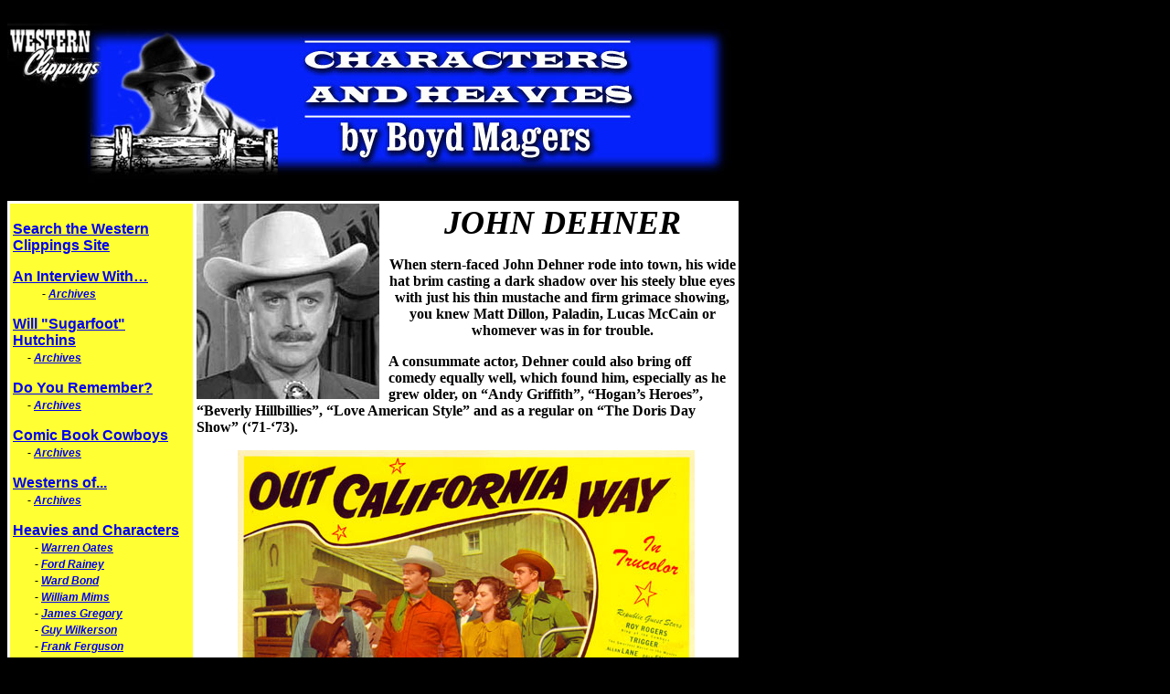

--- FILE ---
content_type: text/html
request_url: http://www.westernclippings.com/heavies/johndehner_charactersheavies.shtml
body_size: 7402
content:
<!DOCTYPE html PUBLIC "-//W3C//DTD XHTML 1.0 Transitional//EN" "http://www.w3.org/TR/xhtml1/DTD/xhtml1-transitional.dtd">
<html xmlns="http://www.w3.org/1999/xhtml">
<head>
<meta http-equiv="Content-Type" content="text/html; charset=iso-8859-1" />
<meta name="Author" content="Donna Magers" />
<meta name="Description" content="Biography of character actor and screen badman John Dehner." />
<meta name="KeyWords" content="John Dehner, John Forkum, old time radio, Gunsmoke, Frontier Gentleman, Have Gun Will Travel, B-westerns, The Virginian " />
<meta name="Target" content="John Dehner, John Forkum, old time radio, Gunsmoke, Frontier Gentleman, Have Gun Will Travel, B-westerns, The Virginian " />
<title>John Dehner</title>

<script type="text/JavaScript">
<!--
function MM_swapImgRestore() { //v3.0
  var i,x,a=document.MM_sr; for(i=0;a&&i<a.length&&(x=a[i])&&x.oSrc;i++) x.src=x.oSrc;
}

function MM_preloadImages() { //v3.0
  var d=document; if(d.images){ if(!d.MM_p) d.MM_p=new Array();
    var i,j=d.MM_p.length,a=MM_preloadImages.arguments; for(i=0; i<a.length; i++)
    if (a[i].indexOf("#")!=0){ d.MM_p[j]=new Image; d.MM_p[j++].src=a[i];}}
}

function MM_findObj(n, d) { //v4.01
  var p,i,x;  if(!d) d=document; if((p=n.indexOf("?"))>0&&parent.frames.length) {
    d=parent.frames[n.substring(p+1)].document; n=n.substring(0,p);}
  if(!(x=d[n])&&d.all) x=d.all[n]; for (i=0;!x&&i<d.forms.length;i++) x=d.forms[i][n];
  for(i=0;!x&&d.layers&&i<d.layers.length;i++) x=MM_findObj(n,d.layers[i].document);
  if(!x && d.getElementById) x=d.getElementById(n); return x;
}

function MM_swapImage() { //v3.0
  var i,j=0,x,a=MM_swapImage.arguments; document.MM_sr=new Array; for(i=0;i<(a.length-2);i+=3)
   if ((x=MM_findObj(a[i]))!=null){document.MM_sr[j++]=x; if(!x.oSrc) x.oSrc=x.src; x.src=a[i+2];}
}
//-->
</script>
<link href="../styles.css" rel="stylesheet" type="text/css" />
</head>

<body onload="MM_preloadImages('../images/contactinfo800over.jpg')">
<p><img src="../images/headercharactersheavies.jpg" width="800" height="188" border="0" usemap="#Map" />
<map name="Map" id="Map"><area shape="rect" coords="2,13,102,77" href="../index.shtml" />
</map></p>
<table width="800" border="0" bgcolor="#FFFFFF">
  <tr>
    <td width="169" valign="top"><table width="200" border="0" bgcolor="#FFFF33">
  <tr>
    <td><p align="left" class="style1"><a href="http://www.google.com/cse?cx=017118590371538220047%3Aktiebjpfbq0&ie=UTF-8&q=&sa=Search" target="_blank">Search the Western Clippings Site</a></p>
    <p class="style1"><a href="../interview/elenaverdugo_interview.shtml">An Interview With&hellip;</a><br />
    &nbsp;&nbsp;&nbsp;&nbsp;&nbsp;&nbsp;&nbsp;&nbsp;<span class="style1_a">- <a href="../interview/elenaverdugo_interview.shtml">Archives</a></span></p>

<p class="style1"><a href="../hutch/hutch_2023_07.shtml">Will &quot;Sugarfoot&quot; Hutchins</a><br />
     &nbsp;&nbsp;&nbsp;&nbsp;<span class="style1_a">- <a href="../hutch/hutch_2023_07.shtml">Archives</a></span></p>


<p class="style1"><a href="../remember/the-alaskans_doyouremember.shtml">Do You Remember?</a><br />
     &nbsp;&nbsp;&nbsp;&nbsp;<span class="style1_a">- <a href="../remember/the-alaskans_doyouremember.shtml">Archives</a></span></p>


<p class="style1"><a href="../comics/royrogers3_comicbookcowboys.shtml">Comic Book Cowboys</a><br />
     &nbsp;&nbsp;&nbsp;&nbsp;<span class="style1_a">- <a href="../comics/royrogers3_comicbookcowboys.shtml">Archives</a></span></p>


<p class="style1"><a href="../westernsof/robertshayne_westernsof.shtml">Westerns of...</a><br />
     &nbsp;&nbsp;&nbsp;&nbsp;<span class="style1_a">- <a href="../westernsof/robertshayne_westernsof.shtml">Archives</a></span></p>

<p class="style1"><a href="warrenoates_charactersheavies.shtml">Heavies and Characters </a><br />
    &nbsp;&nbsp;&nbsp;&nbsp;&nbsp;&nbsp;<span class="style1_a">- <a href="warrenoates_charactersheavies.shtml">Warren Oates</a></span><br />
	&nbsp;&nbsp;&nbsp;&nbsp;&nbsp;&nbsp;<span class="style1_a">- <a href="fordrainey_charactersheavies.shtml">Ford Rainey</a></span><br />
	&nbsp;&nbsp;&nbsp;&nbsp;&nbsp;&nbsp;<span class="style1_a">- <a href="wardbond_charactersheavies.shtml">Ward Bond</a></span><br />
	&nbsp;&nbsp;&nbsp;&nbsp;&nbsp;&nbsp;<span class="style1_a">- <a href="williammims_charactersheavies.shtml">William Mims</a></span><br />
	&nbsp;&nbsp;&nbsp;&nbsp;&nbsp;&nbsp;<span class="style1_a">- <a href="jamesgregory_charactersheavies.shtml">James Gregory</a></span><br />
	&nbsp;&nbsp;&nbsp;&nbsp;&nbsp;&nbsp;<span class="style1_a">- <a href="guywilkerson_charactersheavies.shtml">Guy Wilkerson</a></span><br />
	&nbsp;&nbsp;&nbsp;&nbsp;&nbsp;&nbsp;<span class="style1_a">- <a href="frankferguson_charactersheavies.shtml">Frank Ferguson</a></span><br />
	&nbsp;&nbsp;&nbsp;&nbsp;&nbsp;&nbsp;<span class="style1_a">- <a href="alferguson_charactersheavies.shtml">Al Ferguson</a></span><br />
	&nbsp;&nbsp;&nbsp;&nbsp;&nbsp;&nbsp;<span class="style1_a">- <a href="mortmills_charactersheavies.shtml">Mort Mills</a></span><br />
	&nbsp;&nbsp;&nbsp;&nbsp;&nbsp;&nbsp;<span class="style1_a">- <a href="slimwhitaker_charactersheavies.shtml">Slim Whitaker</a></span><br />
	&nbsp;&nbsp;&nbsp;&nbsp;&nbsp;&nbsp;<span class="style1_a">- <a href="leroymason_charactersheavies.shtml">Le Roy Mason</a></span><br />
	&nbsp;&nbsp;&nbsp;&nbsp;&nbsp;&nbsp;<span class="style1_a">- <a href="kennethmacdonald_charactersheavies.shtml">Kenneth MacDonald</a></span><br />
	&nbsp;&nbsp;&nbsp;&nbsp;&nbsp;&nbsp;<span class="style1_a">- <a href="nestorpaiva_charactersheavies.shtml">Nestor Pavia</a></span><br />
	&nbsp;&nbsp;&nbsp;&nbsp;&nbsp;&nbsp;<span class="style1_a">- <a href="steveclark_charactersheavies.shtml">Steve Clark</a></span><br />
	&nbsp;&nbsp;&nbsp;&nbsp;&nbsp;&nbsp;<span class="style1_a">- <a href="piercelyden_charactersheavies.shtml">Pierce Lyden</a></span><br />
	&nbsp;&nbsp;&nbsp;&nbsp;&nbsp;&nbsp;<span class="style1_a">- <a href="budgeary_charactersheavies.shtml">Bud Geary</a></span><br /> 
	&nbsp;&nbsp;&nbsp;&nbsp;&nbsp;&nbsp;<span class="style1_a">- <a href="lyletalbot_charactersheavies.shtml">Lyle Talbot</a></span><br /> 
	&nbsp;&nbsp;&nbsp;&nbsp;&nbsp;&nbsp;<span class="style1_a">- <a href="rayfordbarnes_charactersheavies.shtml">Rayford Barnes</a></span><br /> 
	&nbsp;&nbsp;&nbsp;&nbsp;&nbsp;&nbsp;<span class="style1_a">- <a href="stanjolley_charactersheavies.shtml">I. Stanford Jolley</a></span><br />
	&nbsp;&nbsp;&nbsp;&nbsp;&nbsp;&nbsp;<span class="style1_a">- <a href="donharvey_charactersheavies.shtml">Don Harvey</a></span><br />
     &nbsp;&nbsp;&nbsp;&nbsp;&nbsp;&nbsp;<span class="style1_a">- <a href="brucedern_charactersheavies.shtml">Bruce Dern</a></span><br />
     &nbsp;&nbsp;&nbsp;&nbsp;&nbsp;&nbsp;<span class="style1_a">- <a href="ianmacdonald_charactersheavies.shtml">Ian MacDonald</a></span><br />
     &nbsp;&nbsp;&nbsp;&nbsp;&nbsp;&nbsp;<span class="style1_a">- <a href="bobkortman_charactersheavies.shtml">Bob Kortman</a></span><br />
     &nbsp;&nbsp;&nbsp;&nbsp;&nbsp;&nbsp;<span class="style1_a">- <a href="bobwilke_charactersheavies.shtml">Bob Wilke</a></span><br />
     &nbsp;&nbsp;&nbsp;&nbsp;&nbsp;&nbsp;<span class="style1_a">- <a href="denverpyle_charactersheavies.shtml">Denver Pyle</a></span><br />
     &nbsp;&nbsp;&nbsp;&nbsp;&nbsp;&nbsp;<span class="style1_a">- <a href="jackingram_charactersheavies.shtml">Jack Ingram</a></span><br />
     &nbsp;&nbsp;&nbsp;&nbsp;&nbsp;&nbsp;<span class="style1_a">- <a href="janmerlin_charactersheavies.shtml">Jan Merlin</a></span><br />
     &nbsp;&nbsp;&nbsp;&nbsp;&nbsp;&nbsp;<span class="style1_a">- <a href="nevillebrand_charactersheavies.shtml">Neville Brand</a></span><br />
     &nbsp;&nbsp;&nbsp;&nbsp;&nbsp;&nbsp;<span class="style1_a">- <a href="johnanderson_charactersheavies.shtml">John Anderson</a></span><br />
     &nbsp;&nbsp;&nbsp;&nbsp;&nbsp;&nbsp;<span class="style1_a">- <a href="johnmilford_charactersheavies.shtml">John Milford</a></span><br />
     &nbsp;&nbsp;&nbsp;&nbsp;&nbsp;&nbsp;<span class="style1_a">- <a href="leemarvin_charactersheavies.shtml">Lee Marvin</a></span><br />
     &nbsp;&nbsp;&nbsp;&nbsp;&nbsp;&nbsp;<span class="style1_a">- <a href="trevorbardette_charactersheavies.shtml">Trevor Bardette</a></span><br />
     &nbsp;&nbsp;&nbsp;&nbsp;&nbsp;&nbsp;<span class="style1_a">- <a href="morganwoodward_charactersheavies.shtml">Morgan Woodward</a></span><br />
     &nbsp;&nbsp;&nbsp;&nbsp;&nbsp;&nbsp;<span class="style1_a">- <a href="michaelpate_charactersheavies.shtml">Michael Pate</a></span><br />
     &nbsp;&nbsp;&nbsp;&nbsp;&nbsp;&nbsp;<span class="style1_a">- <a href="fredkohler_charactersheavies.shtml">Fred Kohler</a></span><br />
     &nbsp;&nbsp;&nbsp;&nbsp;&nbsp;&nbsp;<span class="style1_a">- <a href="mariblanchard_charactersheavies.shtml">Mari Blanchard</a></span><br />
     &nbsp;&nbsp;&nbsp;&nbsp;&nbsp;&nbsp;<span class="style1_a">- <a href="dickalexander_charactersheavies.shtml">Dick Alexander</a></span><br />
     &nbsp;&nbsp;&nbsp;&nbsp;&nbsp;&nbsp;<span class="style1_a">- <a href="hankworden_charactersheavies.shtml">Hank Worden</a></span><br />
     &nbsp;&nbsp;&nbsp;&nbsp;&nbsp;&nbsp;<span class="style1_a">- <a href="mariewindsor_charactersheavies.shtml">Marie Windsor</a></span><br />
     &nbsp;&nbsp;&nbsp;&nbsp;&nbsp;&nbsp;<span class="style1_a">- <a href="edcobb_charactersheavies.shtml">Edmund Cobb</a></span><br />
     &nbsp;&nbsp;&nbsp;&nbsp;&nbsp;&nbsp;<span class="style1_a">- <a href="greggbarton_charactersheavies.shtml">Gregg Barton</a></span><br />
     &nbsp;&nbsp;&nbsp;&nbsp;&nbsp;&nbsp;<span class="style1_a">- <a href="dougfowley_charactersheavies.shtml">Douglas Fowley</a></span><br />
     &nbsp;&nbsp;&nbsp;&nbsp;&nbsp;&nbsp;<span class="style1_a">- <a href="walterburke_charactersheavies.shtml">Walter Burke</a></span><br />
     &nbsp;&nbsp;&nbsp;&nbsp;&nbsp;&nbsp;<span class="style1_a">- <a href="buddbuster_charactersheavies.shtml">Budd Buster</a></span><br />
     &nbsp;&nbsp;&nbsp;&nbsp;&nbsp;&nbsp;<span class="style1_a">- <a href="rgarmstrong_charactersheavies.shtml">R. G. Armstrong</a></span><br />
     &nbsp;&nbsp;&nbsp;&nbsp;&nbsp;&nbsp;<span class="style1_a">- <a href="greggpalmer_charactersheavies.shtml">Gregg Palmer</a></span><br />
     &nbsp;&nbsp;&nbsp;&nbsp;&nbsp;&nbsp;<span class="style1_a">- <a href="rexholman_charactersheavies.shtml">Rex Holman</a></span><br />
     &nbsp;&nbsp;&nbsp;&nbsp;&nbsp;&nbsp;<span class="style1_a">- <a href="ernieadams_charactersheavies.shtml">Ernie Adams</a></span><br />
     &nbsp;&nbsp;&nbsp;&nbsp;&nbsp;&nbsp;<span class="style1_a">- <a href="robertryan_charactersheavies.shtml">Robert Ryan</a></span><br />
     &nbsp;&nbsp;&nbsp;&nbsp;&nbsp;&nbsp;<span class="style1_a">- <a href="teddecorsia_charactersheavies.shtml">Ted de Corsia</a></span><br />
     &nbsp;&nbsp;&nbsp;&nbsp;&nbsp;&nbsp;<span class="style1_a">- <a href="scottmarlowe_charactersheavies.shtml">Scott Marlowe</a></span><br />
     &nbsp;&nbsp;&nbsp;&nbsp;&nbsp;&nbsp;<span class="style1_a">- <a href="leeroberts_charactersheavies.shtml">Lee Roberts</a></span><br />
     &nbsp;&nbsp;&nbsp;&nbsp;&nbsp;&nbsp;<span class="style1_a">- <a href="jamescoburn_charactersheavies.shtml">James Coburn</a></span><br />
     &nbsp;&nbsp;&nbsp;&nbsp;&nbsp;&nbsp;<span class="style1_a">- <a href="victorjory_charactersheavies.shtml">Victor Jory</a></span><br />
     &nbsp;&nbsp;&nbsp;&nbsp;&nbsp;&nbsp;<span class="style1_a">- <a href="kenneduncan_charactersheavies.shtml">Kenne Duncan</a></span><br />
     &nbsp;&nbsp;&nbsp;&nbsp;&nbsp;&nbsp;<span class="style1_a">- <a href="stephenmcnally_charactersheavies.shtml">Stephen McNally</a></span><br />
     &nbsp;&nbsp;&nbsp;&nbsp;&nbsp;&nbsp;<span class="style1_a">- <a href="wallaceford_charactersheavies.shtml">Wallace Ford</a></span><br />
     &nbsp;&nbsp;&nbsp;&nbsp;&nbsp;&nbsp;<span class="style1_a">- <a href="earlehodgins_charactersheavies.shtml">Earle Hodgins</a></span><br />
     &nbsp;&nbsp;&nbsp;&nbsp;&nbsp;&nbsp;<span class="style1_a">- <a href="douglaskennedy_charactersheavies.shtml">Douglas Kennedy</a></span><br />
     &nbsp;&nbsp;&nbsp;&nbsp;&nbsp;&nbsp;<span class="style1_a">- <a href="deforestkelley_charactersheavies.shtml">DeForest Kelley</a></span><br />
     &nbsp;&nbsp;&nbsp;&nbsp;&nbsp;&nbsp;<span class="style1_a">- <a href="georgemacready_charactersheavies.shtml">George Macready</a></span><br />
     &nbsp;&nbsp;&nbsp;&nbsp;&nbsp;&nbsp;<span class="style1_a">- <a href="terryfrost_charactersheavies.shtml">Terry Frost</a></span><br />
     &nbsp;&nbsp;&nbsp;&nbsp;&nbsp;&nbsp;<span class="style1_a">- <a href="johndoucette_charactersheavies.shtml">John Doucette</a></span><br />
     &nbsp;&nbsp;&nbsp;&nbsp;&nbsp;&nbsp;<span class="style1_a">- <a href="rileyhill_charactersheavies.shtml">Riley Hill</a></span><br />
     &nbsp;&nbsp;&nbsp;&nbsp;&nbsp;&nbsp;<span class="style1_a">- <a href="jamesseay_charactersheavies.shtml">James Seay</a></span><br />
     &nbsp;&nbsp;&nbsp;&nbsp;&nbsp;&nbsp;<span class="style1_a">- <a href="richarddevon_charactersheavies.shtml">Richard Devon</a></span><br />
     &nbsp;&nbsp;&nbsp;&nbsp;&nbsp;&nbsp;<span class="style1_a">- <a href="harrylauter_charactersheavies.shtml">Harry Lauter</a></span><br />
     &nbsp;&nbsp;&nbsp;&nbsp;&nbsp;&nbsp;<span class="style1_a">- <a href="jamesgriffith_charactersheavies.shtml">James Griffith</a></span><br />
     &nbsp;&nbsp;&nbsp;&nbsp;&nbsp;&nbsp;<span class="style1_a">- <a href="myronhealey_charactersheavies.shtml">Myron Healey</a></span><br />
     &nbsp;&nbsp;&nbsp;&nbsp;&nbsp;&nbsp;<span class="style1_a">- <a href="jfarrellmacdonald_charactersheavies.shtml">J. Farrell MacDonald</a></span><br />
     &nbsp;&nbsp;&nbsp;&nbsp;&nbsp;&nbsp;<span class="style1_a">- <a href="jeanwilles_charactersheavies.shtml">Jean Willes</a></span><br />
     &nbsp;&nbsp;&nbsp;&nbsp;&nbsp;&nbsp;<span class="style1_a">- <a href="hankpatterson_charactersheavies.shtml">Hank Patterson</a></span><br />
     &nbsp;&nbsp;&nbsp;&nbsp;&nbsp;&nbsp;<span class="style1_a">- <a href="lqjones_charactersheavies.shtml">L. Q. Jones</a></span><br />
     &nbsp;&nbsp;&nbsp;&nbsp;&nbsp;&nbsp;<span class="style1_a">- <a href="tomlondon_charactersheavies.shtml">Tom London</a></span><br />
     &nbsp;&nbsp;&nbsp;&nbsp;&nbsp;&nbsp;<span class="style1_a">- <a href="leogordon_charactersheavies.shtml">Leo Gordon</a></span><br />
     &nbsp;&nbsp;&nbsp;&nbsp;&nbsp;&nbsp;<span class="style1_a">- <a href="hollybane_charactersheavies.shtml">Holly Bane/Mike Ragan</a></span><br />
     &nbsp;&nbsp;&nbsp;&nbsp;&nbsp;&nbsp;<span class="style1_a">- <a href="danduryea_charactersheavies.shtml">Dan Duryea</a></span><br />
     &nbsp;&nbsp;&nbsp;&nbsp;&nbsp;&nbsp;<span class="style1_a">- <a href="johncason_charactersheavies.shtml">John Cason</a></span><br />
     &nbsp;&nbsp;&nbsp;&nbsp;&nbsp;&nbsp;<span class="style1_a">- <a href="dennismoore_charactersheavies.shtml">Dennis Moore</a></span><br />
     &nbsp;&nbsp;&nbsp;&nbsp;&nbsp;&nbsp;<span class="style1_a">- <a href="leevancleef_charactersheavies.shtml">Lee Van Cleef</a></span><br />
     &nbsp;&nbsp;&nbsp;&nbsp;&nbsp;&nbsp;<span class="style1_a">- <a href="jackelam_charactersheavies.shtml">Jack Elam</a></span><br />
     &nbsp;&nbsp;&nbsp;&nbsp;&nbsp;&nbsp;<span class="style1_a">- <a href="roybarcroft_charactersheavies.shtml">Roy Barcroft</a></span><br />
     &nbsp;&nbsp;&nbsp;&nbsp;&nbsp;&nbsp;<span class="style1_a">- <a href="wmfawcett_charactersheavies.shtml">William Fawcett</a></span><br />
     &nbsp;&nbsp;&nbsp;&nbsp;&nbsp;&nbsp;<span class="style1_a">- <a href="byronfoulger_charactersheavies.shtml">Byron Foulger</a></span><br />
     &nbsp;&nbsp;&nbsp;&nbsp;&nbsp;&nbsp;<span class="style1_a">- <a href="geraldmohr_charactersheavies.shtml">Gerald Mohr</a></span><br />
     &nbsp;&nbsp;&nbsp;&nbsp;&nbsp;&nbsp;<span class="style1_a">- <a href="tombay_charactersheavies.shtml">Tom Bay</a></span><br />
     &nbsp;&nbsp;&nbsp;&nbsp;&nbsp;&nbsp;<span class="style1_a">- <a href="lafemckee_charactersheavies.shtml">Lafe McKee</a></span><br />
     &nbsp;&nbsp;&nbsp;&nbsp;&nbsp;&nbsp;<span class="style1_a">- <a href="sorenson_welden_watson_barrows_charactersheavies.shtml">Paul Sorenson, Ben Welden, William Watson, George Barrows</a></span><br />
     &nbsp;&nbsp;&nbsp;&nbsp;&nbsp;&nbsp;<span class="style1_a">- <a href="strothermartin_charactersheavies.shtml">Strother Martin</a></span><br />
     &nbsp;&nbsp;&nbsp;&nbsp;&nbsp;&nbsp;<span class="style1_a">- <a href="carlstockdale_charactersheavies.shtml">Carl Stockdale</a></span><br />
     &nbsp;&nbsp;&nbsp;&nbsp;&nbsp;&nbsp;<span class="style1_a">- <a href="edwardjpeil_charactersheavies.shtml">Edward J. Peil</a></span><br />
     &nbsp;&nbsp;&nbsp;&nbsp;&nbsp;&nbsp;<span class="style1_a">- <a href="georgewallace_charactersheavies.shtml">George Wallace</a></span><br />
     &nbsp;&nbsp;&nbsp;&nbsp;&nbsp;&nbsp;<span class="style1_a">- <a href="claudeakins_charactersheavies.shtml">Claude Akins</a></span><br />
     &nbsp;&nbsp;&nbsp;&nbsp;&nbsp;&nbsp;<span class="style1_a">- <a href="altaylor_charactersheavies.shtml">Al Taylor</a></span><br />
     &nbsp;&nbsp;&nbsp;&nbsp;&nbsp;&nbsp;<span class="style1_a">- <a href="henrysilva_charactersheavies.shtml">Henry Silva</a></span><br />
     &nbsp;&nbsp;&nbsp;&nbsp;&nbsp;&nbsp;<span class="style1_a">- <a href="johndehner_charactersheavies.shtml">John Dehner</a></span><br />
     &nbsp;&nbsp;&nbsp;&nbsp;&nbsp;&nbsp;<span class="style1_a">- <a href="donaldcurtis_charactersheavies.shtml">Donald Curtis</a></span><br />
     &nbsp;&nbsp;&nbsp;&nbsp;&nbsp;&nbsp;<span class="style1_a">- <a href="stevebrodie_charactersheavies.shtml">Steve Brodie</a></span><br />
     &nbsp;&nbsp;&nbsp;&nbsp;&nbsp;&nbsp;<span class="style1_a">- <a href="johnmerton_charactersheavies.shtml">John Merton</a></span><br />
     &nbsp;&nbsp;&nbsp;&nbsp;&nbsp;&nbsp;<span class="style1_a">- <a href="lylebettger_charactersheavies.shtml">Lyle Bettger</a></span><br />
     &nbsp;&nbsp;&nbsp;&nbsp;&nbsp;&nbsp;<span class="style1_a">- <a href="tedadams_charactersheavies.shtml">Ted Adams</a></span><br />
     &nbsp;&nbsp;&nbsp;&nbsp;&nbsp;&nbsp;<span class="style1_a">- <a href="johncliff_charactersheavies.shtml">John Cliff</a></span><br />
     &nbsp;&nbsp;&nbsp;&nbsp;&nbsp;&nbsp;<span class="style1_a">- <a href="marshallreed_charactersheavies.shtml">Marshall Reed</a></span><br />
     &nbsp;&nbsp;&nbsp;&nbsp;&nbsp;&nbsp;<span class="style1_a">- <a href="bartonmaclane_charactersheavies.shtml">Barton MacLane</a></span><br />
     &nbsp;&nbsp;&nbsp;&nbsp;&nbsp;&nbsp;<span class="style1_a">- <a href="albridge_charactersheavies.shtml">Al Bridge</a></span><br />
     &nbsp;&nbsp;&nbsp;&nbsp;&nbsp;&nbsp;<span class="style1_a">- <a href="warnerrichmond_charactersheavies.shtml">Warner Richmond</a></span><br />
     &nbsp;&nbsp;&nbsp;&nbsp;&nbsp;&nbsp;<span class="style1_a">- <a href="charlesstevens_charactersheavies.shtml">Charles Stevens</a></span><br />
     &nbsp;&nbsp;&nbsp;&nbsp;&nbsp;&nbsp;<span class="style1_a">- <a href="ethanlaidlaw_charactersheavies.shtml">Ethan Laidlaw</a></span><br />
     &nbsp;&nbsp;&nbsp;&nbsp;&nbsp;&nbsp;<span class="style1_a">- <a href="chrisalcaide_charactersheavies.shtml">Chris Alcaide</a></span><br />
     &nbsp;&nbsp;&nbsp;&nbsp;&nbsp;&nbsp;<span class="style1_a">- <a href="triscoffin_charactersheavies.shtml">Tris Coffin</a></span><br />
     &nbsp;&nbsp;&nbsp;&nbsp;&nbsp;&nbsp;<span class="style1_a">- <a href="noahbeerysr_charactersheavies.shtml">Noah Beery Sr.</a></span><br />
    &nbsp;&nbsp;&nbsp;&nbsp;&nbsp;&nbsp;<span class="style1_a">- <a href="frankellis_charactersheavies.shtml">Frank Ellis</a></span><br />
    &nbsp;&nbsp;&nbsp;&nbsp;&nbsp;&nbsp;<span class="style1_a">- <a href="zonmurray_charactersheavies.shtml">Zon Murray</a></span><br />
    &nbsp;&nbsp;&nbsp;&nbsp;&nbsp;&nbsp;<span class="style1_a">- <a href="lanebradford_charactersheavies.shtml">Lane Bradford</a></span><br />
    &nbsp;&nbsp;&nbsp;&nbsp;&nbsp;&nbsp;<span class="style1_a">- <a href="morrisankrum_charactersheavies.shtml">Morris Ankrum</a></span><br />
    &nbsp;&nbsp;&nbsp;&nbsp;&nbsp;&nbsp;<span class="style1_a">- <a href="harrywoods_charactersheavies.shtml">Harry Woods</a></span><br />
    &nbsp;&nbsp;&nbsp;&nbsp;&nbsp;&nbsp;<span class="style1_a">- <a href="charlieking_charactersheavies.shtml">Charlie King</a></span><br />
    &nbsp;&nbsp;&nbsp;&nbsp;&nbsp;&nbsp;<span class="style1_a">- <a href="glennstrange_charactersheavies.shtml">Glenn Strange</a></span><br />
    &nbsp;&nbsp;&nbsp;&nbsp;&nbsp;&nbsp;<span class="style1_a">- <a href="forresttaylor_charactersheavies.shtml">Forrest Taylor</a></span><br />
    &nbsp;&nbsp;&nbsp;&nbsp;&nbsp;&nbsp;<span class="style1_a">- <a href="budosborne_charactersheavies.shtml">Bud Osborne</a></span><br />
    &nbsp;&nbsp;&nbsp;&nbsp;&nbsp;&nbsp;<span class="style1_a">- <a href="dickcurtis_charactersheavies.shtml">Dick Curtis</a></span><br />
    &nbsp;&nbsp;&nbsp;&nbsp;&nbsp;&nbsp;<span class="style1_a">- <a href="georgechesebro_charactersheavies.shtml">George Chesebro</a></span></p>
    
     <p class="style1"><a href="../stuntmen/rexrossi_stuntmen.shtml">The Stuntmen - Neil Summers</a><br />
     &nbsp;&nbsp;&nbsp;&nbsp;<span class="style1_a">- <a href="../stuntmen/rexrossi_stuntmen.shtml">Archives</a></span></p>
     
      <p class="style1"><a href="../treasures/westerntreasures_gallery_173.shtml">Western Treasures </a><br />
     &nbsp;&nbsp;&nbsp;&nbsp;<span class="style1_a">- <a href="../treasures/westerntreasures_gallery_173.shtml">Archives</a></span></p>
     
     <p class="style1"><a href="../circus/circuscowboys_circuscowboys.shtml">Circus Cowboys</a><br />
     &nbsp;&nbsp;&nbsp;&nbsp;<span class="style1_a">- <a href="../circus/circuscowboys_circuscowboys.shtml">Archives</a></span></p>
		
	 <p class="style1"><a href="../radiorangeriders/royrogers_radiorangeriders.shtml">Radio Range Riders</a><br />
     &nbsp;&nbsp;&nbsp;&nbsp;<span class="style1_a">- <a href="../radiorangeriders/royrogers_radiorangeriders.shtml">Archives</a></span></p>
     
      <p class="style1"><a href="../rangeland_elegance/faithdomergue_rangeland_elegance.shtml">Rangeland Elegance</a><br />
     &nbsp;&nbsp;&nbsp;&nbsp;<span class="style1_a">- <a href="../rangeland_elegance/faithdomergue_rangeland_elegance.shtml">Archives</a></span></p> 
     
     <p class="style1"><a href="../westernartifacts/westernartifacts_gallery_1.shtml">Western Artifacts</a><br />
     &nbsp;&nbsp;&nbsp;&nbsp;<span class="style1_a">- <a href="../westernartifacts/westernartifacts_gallery_1.shtml">Archives</a></span></p>
     
      <p class="style1"><a href="../festivalfotos/filmfestivalfotos_27.shtml">Film Festival Fotos</a><br />
     &nbsp;&nbsp;&nbsp;&nbsp;<span class="style1_a">- <a href="../festivalfotos/filmfestivalfotos_27.shtml">Archives</a></span></p>
     
       <p class="style1"><a href="../silent/silentwesterns6.shtml">Silent Western Reviews</a><br />
      &nbsp;&nbsp;&nbsp;&nbsp;<span class="style1_a">- <a href="../silent/silentwesterns6.shtml">Archives</a></span></a></p>
     
     <p class="style1"><a href="../sr/serialreport_2023_128.shtml">Serial Report</a><br />
     &nbsp;&nbsp;&nbsp;&nbsp;<span class="style1_a">- <a href="../sr/serialreport_2023_128.shtml">Archives</a></span></p>
     
      
      <p class="style1"><a href="../subscribe.shtml">Subscribe to Western Clippings</a></p>
      
      <p class="style2">COLLECTIBLES FOR SALE:</p>
      <p class="style1"><a href="../products_wc_back_issues.shtml">Western Clippings Back Issues</a></p>
      
      <p class="style1"><a href="../products_comicstrips.shtml">Daily Comic Strips</a><br />
     &nbsp;&nbsp;&nbsp;&nbsp;<span class="style1_a">- <a href="../products_comicstrips.shtml">Page 1 (1910-1949)</a></span><br />
     &nbsp;&nbsp;&nbsp;&nbsp;<span class="style1_a">- <a href="../products_comicstrips-2.shtml">Page 2 (1950-1979)</a></span> </p>
      <p class="style1"><a href="../products_comicstrips-sunday.shtml">Sunday Comic Strips</a><br>
&nbsp;&nbsp;&nbsp;&nbsp;<span class="style1_a">- 1907-1990 </p>
      <p class="style1"><a href="../products_books.shtml">Books</a> </p>
      <p class="style1"><a href="../products_misc_toys_collectibles.shtml">Miscellaneous Collectibles </a></p>
	  <p class="style1"><a href="../products_autographs.shtml">Autographs </a></p>
      
      <p class="style1"><a href="../index.shtml">Home</a></p>
    <p></p></td>
  </tr>
</table>

</td>
    <td width="621" valign="top"><div align="center"><span class="style14"> <img src="../images/heavies/john-dehner-head.jpg" alt="John Dehner." width="200" height="214" style="float:left;margin-right:10px;"/>JOHN DEHNER</span> 
      
    </div>
      
      <p align="center"><strong>When stern-faced John Dehner  rode into town, his wide hat brim casting a dark shadow over his steely blue  eyes with just his thin mustache and firm grimace showing, you knew Matt  Dillon, Paladin, Lucas McCain or whomever was in for trouble. </strong></p>
      <p><strong>A  consummate actor, Dehner could also bring off comedy equally well, which found  him, especially as he grew older, on &ldquo;Andy Griffith&rdquo;, &ldquo;Hogan&rsquo;s Heroes&rdquo;,  &ldquo;Beverly Hillbillies&rdquo;, &ldquo;Love American Style&rdquo; and as a regular on &ldquo;The Doris Day  Show&rdquo; (&lsquo;71-&lsquo;73).</strong></p>
      <p align="center"><strong></strong><img src="../images/heavies/johndehner_outcaway.jpg" alt="John Dehner (green shirt) played egotistical B-cowboy Rod Mason in Monte Hale's Republic starrer, &quot;Out California Way&quot; ('46) with (L-R) Tom London, Bobby Blake, Hale, Adrian Booth." width="500" height="443" /></p>
      <p><strong>Also  playing against his &ldquo;heavy&rdquo; type, he was crusading newspaper reporter Duke  Williams on &ldquo;The Roaring &lsquo;20s&rdquo; (&lsquo;60-&lsquo;62) and dramatized many sympathetic roles  on various TV westerns&mdash;he was never better than on a &ldquo;Gunsmoke&rdquo; as lonely Caleb  Marr, who, bored with toiling on his farm, decides to live a little and heads  for Dodge City. </strong></p>
      <p><strong>Born  John Forkum November 23, 1915, in Staten Island, N.Y., the son of an artist, he  was educated through grammar schools in Slemdal, Norway, and at the Lycee  Carnot in Paris, France. He attended high school at Hastings-on-Hudson, N.Y.,  and at the University of California. </strong></p>
      <p align="center"><strong><img src="../images/heavies/johndehner_horseman.jpg" alt="(L-R) Lois Hall, Jason Robards, Jock Mahoney, Charles Starrett as The Durango Kid, Tommy Ivo, John Dehner at the finale of Columbia's &quot;Horsemen of the Sierras&quot; ('49)." width="500" height="448" /></strong></p>
      <p align="left"><strong>Dehner  was a man of many talents, not the least of which was a thorough knowledge of  four languages. As a radio news editor during WWII he received the Peabody  Award for his coverage of the first United Nations Conference in San Francisco.  Unlike many actors, Dehner&rsquo;s career didn&rsquo;t begin on the stage, he started out  as an animator for Walt Disney, working on classics like &ldquo;Bambi&rdquo; (&lsquo;42) and  &ldquo;Fantasia&rdquo; (&lsquo;40). Previously, as a musician, he was musical director of a  touring stock company and a band leader. </strong></p>
      <p align="center"><img src="../images/heavies/johndehner_hotlead.jpg" alt="Train robber John Dehner gives instructions to Ross Elliott, Joan Dixon, Bob Wilke and Paul Marion in Tim Holt's &quot;Hot Lead&quot; ('51 RKO)." width="450" height="360" /></p>
      <p><strong>In  1944, post WWII service, his rich, well-modulated baritone voice landed him  dozens of roles on all the top radio shows&mdash;&ldquo;Escape&rdquo;, &ldquo;Phillip Marlowe&rdquo;, &ldquo;Count  of Monte Cristo&rdquo;, &ldquo;Gunsmoke&rdquo; and dozens  more. He starred as&nbsp; CBS&rsquo; &ldquo;Frontier  Gentleman&rdquo; in &lsquo;58 as well as the radio version of &ldquo;Have Gun Will Travel&rdquo;  from &lsquo;58-&lsquo;60. Dehner also starred for a season on &ldquo;Pursuit&rdquo; (&lsquo;51-&lsquo;52),  replacing Ted De Corsia, and &ldquo;The Truitts&rdquo; (&lsquo;50-&lsquo;51) sit-com. </strong></p>
      <p align="center"><img src="../images/heavies/johndehner_gunbelt.jpg" alt="John Dehner (L) is Tab Hunter's outlaw father and George Montgomery's brother in &quot;Gun Belt&quot; ('53 United Artists)." width="500" height="427" /></p>
      <p><strong>If  this wasn&rsquo;t enough to keep him busy, Dehner began his 150-movie screen career  with bit parts in &lsquo;44, gradually working up to better parts, such as his first  western portraying egotistical, temperamental western star Rod Mason in Monte  Hale&rsquo;s &ldquo;Out California Way&rdquo; for Republic in &lsquo;46. Then came other B-western  heavies opposite Charles Starrett, Tim Holt and George Montgomery. </strong></p>
      
      <p><strong>Apparently  with still not enough to occupy all his time, the obviously workaholic Dehner  began doing television in &lsquo;52, eventually amassing hundreds of credits including  all the major TV westerns. In 1960 he essayed the role of Burgundy Smith,  constantly perplexing Brian Keith on the short-lived &ldquo;The Westerner&rdquo; (&lsquo;60). For  half a season in &lsquo;65, Dehner became Morgan Starr, in charge of Shiloh Ranch on  &ldquo;The Virginian&rdquo;. </strong></p>
      <p align="center"><img src="../images/heavies/johndehner_powderriver.jpg" alt="Rory Calhoun prepares to disarm John Dehner and his hencies, Zon Murray and Ethan Laidlaw in '53's &quot;Powder River&quot; (20th Century Fox)." width="500" height="426" /></p>
      <p><strong>Dehner  continued to work into the &lsquo;80s, with his last role that of an admiral on the  mini-series &ldquo;War and Remembrance&rdquo; in &lsquo;88. </strong></p>
      <p><strong>Whether  outlaw leader, crooked banker, dishonest gambler or sympathetic rancher, the tall  6' 3&quot; distinguished John Dehner always gave his all to every role, creating some truly memorable characters. Director  Earl Bellamy told us, &ldquo;He was a true professional. Came in prepared&mdash;knew his  part, your part and the next guy&rsquo;s part. A fine actor, old reliable&mdash;he could do  comedy or heavy villains.&rdquo; Fellow actor Walter Reed said, &ldquo;He was a hell of an  actor with a dry, fey sense of humor. A delightful guy to know.&rdquo; </strong></p>
      <p><strong>Dehner died at 76 in Santa Barbara, CA, of emphysema  and diabetes on February 4, 1992.</strong></p>
      <p align="center"><strong><img src="../images/heavies/johndehner_apacheterritory.jpg" alt="Rory Calhoun consults with trooper Reg Parton (who was Calhoun's regular stunt double for years), John Dehner and Barbara Bates in &quot;Apache Territory&quot; ('58 Columbia)." width="500" height="444" /></strong></p></td>
  </tr>
</table>
<table width="800" border="0" bgcolor="#FFFFFF">
  <tr>
    <td><div align="center"><a href="mailto:boyd@westernclippings.com" onmouseout="MM_swapImgRestore()" onmouseover="MM_swapImage('contactus','','../images/contactinfo800over.jpg',1)"><img src="../images/contactinfo800up.jpg" name="contactus" width="790" height="89" border="0" id="contactus" /></a></td>
  </tr>
</table>
<p>&nbsp;</p>
<!-- expo-MAX Code Start //-->
<!-- Paste this code into every page that you would like to track //-->
<script type="text/javascript">
	document.write(unescape('%3Cscript type="text/javascript" src="'+document.location.protocol+'//expo-max.com/adserver/js/"%3E%3C/script%3E'));
</script>
<script type="text/javascript">
	expomax_trace('twbL4VqFTUQxpxakjAN5nw%3d%3d','13f46ef335e14d479484346dd512741e');
</script>
<noscript><a href="http://expo-max.com/analytics/"><img src="https://expo-max.com/analytics/track/twbL4VqFTUQxpxakjAN5nw%3d%3d.gif" alt="Website Statistics" /></a> <a href="http://expo-max.com"><img src="https://expo-max.com/analytics/track/auth13f46ef335e14d479484346dd512741e.gif" alt="Online Advertising" /></a> </noscript>
<!-- expo-MAX Code End //-->
</body>
</html>


--- FILE ---
content_type: text/html; charset=utf-8
request_url: http://expo-max.com/adserver/js/
body_size: 1380
content:
/* Generated 1/31/2026 1:05:46 PM */

var expomax_ad_array;

function expomax_track(enc_data)
{
	var el_l = document.getElementById('g4e141384d03f4b0da9bc2d4bc8d5777f');
	if (el_l)
	    return;

	var ip = '13.58.16.119';

	var a = encodeURIComponent(navigator.userAgent);
	var l = encodeURIComponent(window.location);
	var r = encodeURIComponent(document.referrer);
	var w = encodeURIComponent(screen.width);
	var h = encodeURIComponent(screen.height);
	var p = document.location.protocol;

	var prm = '?e='+enc_data+'&a='+a+'&l='+l+'&r='+r+'&w='+w+'&h='+h+'&p='+p;
	var s = 'display:none;';

	var u = 'https://expo-max.com/adserver/track/'+prm;
	
	document.write('<di'+'v id="g4e141384d03f4b0da9bc2d4bc8d5777f" style="'+s+'"><i'+'frame style="'+s+'" src="'+u+'"></iframe></div>');
	
	expomax_track_intensity(enc_data,l);
}
function expomax_trace(enc_data,auth_data) {

	expomax_authenticate(auth_data);

	var el_l = document.getElementById('g4e141384d03f4b0da9bc2d4bc8d5777f');
	if (el_l)
		return;

	var a = encodeURIComponent(navigator.userAgent);
	var l = encodeURIComponent(window.location);
	var r = encodeURIComponent(document.referrer);
	var w = encodeURIComponent(screen.width);
	var h = encodeURIComponent(screen.height);
	var p = document.location.protocol;

	var prm = '?e='+enc_data+'&a='+a+'&l='+l+'&r='+r+'&w='+w+'&h='+h+'&p='+p;
	var s = 'display:none;';
	var u = 'https://expo-max.com/adserver/track/'+prm;
	
	document.write('<di'+'v id="g4e141384d03f4b0da9bc2d4bc8d5777f" style="'+s+'"><i'+'frame style="'+s+'" src="'+u+'"></iframe></div>');
	
	expomax_track_intensity(enc_data,l);
}
function expomax_track_intensity(enc_data,p,l)
{
	return;
	document.body.onclick = function(e)
	{
		var x;
		var y;
		var w;
		
		if (document.all) 
		{
			x = event.clientX + document.body.scrollLeft;
			y = event.clientY + document.body.scrollTop;
			w = document.body.clientWidth;
		}
		else 
		{ 
			x = e.pageX; 
			y = e.pageY; 
			w = window.innerWidth;
		}
		
		var l = encodeURIComponent(window.location);
		var prm = '?e='+enc_data+'&l='+l+'&x='+x+'&y='+y+'&w='+w;
		var p = document.location.protocol;
		var u = 'https://expo-max.com/adserver/track/click/' + prm;
		
		var el = document.getElementById('g4e141384d03f4b0da9bc2d4bc8d5777f');
		if (el) el.innerHTML='<i'+'frame style="display:none;" src="'+u+'"></iframe>';
	};
}
function expomax_authenticate(auth_data)
{
	var el=document.getElementById('auth'+auth_data);
	if (el){el.innerHTML='';}
}
function expomax_generate(enc_data) {

    return;

	var
		ac = "a";

	if (document.getElementById('g4e141384d03f4b0da9bc2d4bc8d5777f')) ac = "g"; 
	else document.write('<span id="g4e141384d03f4b0da9bc2d4bc8d5777f" style="display:none;"></span>');

	if (!expomax_ad_array)
		expomax_ad_array = new Array();

	var count = 0;
	var params = '';

	for (count = 0; count < expomax_ad_array.length; count++)
		params += '&e'+count+'='+expomax_ad_array[count];
		
	params = '?ac='+ac+'&aw='+expomax_ad_width+'&ah='+expomax_ad_height+'&c='+(expomax_ad_array.length+1)+params+'&e'+count+'='+enc_data;

	expomax_ad_array[expomax_ad_array.length]=enc_data;

	var a = encodeURIComponent(navigator.userAgent);
	var l = encodeURIComponent(window.location);
	var r = encodeURIComponent(document.referrer);
	var w = encodeURIComponent(screen.width);
	var h = encodeURIComponent(screen.height);
		
	params += '&a='+a+'&l='+l+'&r='+r+'&w='+w+'&h='+h;

	var u = 'https://expo-max.com/adserver/generate/'+params;
	var s = 'width:'+expomax_ad_width+'px;height:'+expomax_ad_height+'px;border:none;';
	var f = '<i'+'frame style="'+s+'" scrolling="no" frameborder="0" src="'+u+'"></iframe>';
	
	document.write(f);
}
